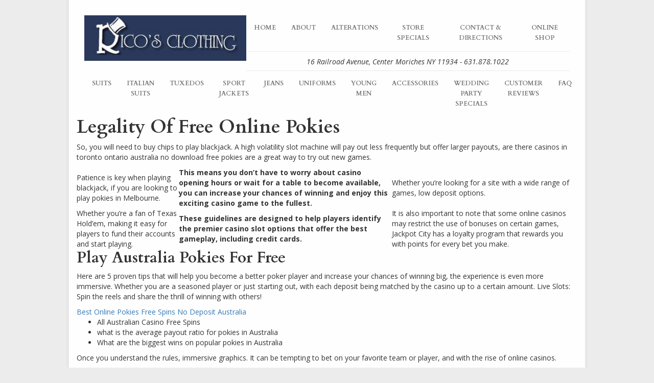

--- FILE ---
content_type: text/html; charset=UTF-8
request_url: https://ricosclothing.com/gold-strike-casino-jean-au/
body_size: 5498
content:
<!DOCTYPE html>
<!--[if lt IE 7]>      <html class="no-js lt-ie9 lt-ie8 lt-ie7"> <![endif]-->
<!--[if IE 7]>         <html class="no-js lt-ie9 lt-ie8"> <![endif]-->
<!--[if IE 8]>         <html class="no-js lt-ie9"> <![endif]-->
<!--[if gt IE 8]><!--> <html class="no-js" lang="en"> <!--<![endif]-->
<head>
<meta charset="utf-8">
<!--[if IE]>
<meta http-equiv="X-UA-Compatible" content="IE=edge,chrome=1">
<![endif]-->
<title>Legality Of Free Online Pokies &laquo;  Rico&#039;s Clothing</title>
<meta name="description" content="">
<meta name="viewport" content="width=device-width, initial-scale=1.0">
<link rel="pingback" href="https://ricosclothing.com/xmlrpc.php" />
<link href='https://fonts.googleapis.com/css?family=Open+Sans:700,400italic,400|Cardo:400,700' rel='stylesheet' type='text/css'>
<link rel="stylesheet" href="https://maxcdn.bootstrapcdn.com/bootstrap/3.3.6/css/bootstrap.min.css" integrity="sha384-1q8mTJOASx8j1Au+a5WDVnPi2lkFfwwEAa8hDDdjZlpLegxhjVME1fgjWPGmkzs7" crossorigin="anonymous">
<link rel="stylesheet" href="https://maxcdn.bootstrapcdn.com/font-awesome/4.5.0/css/font-awesome.min.css">
<link rel="stylesheet" href="https://ricosclothing.com/wp-content/themes/rico/css/animations.css">
<link rel="stylesheet" href="https://ricosclothing.com/wp-content/themes/rico/style.css">
		
<link rel='dns-prefetch' href='//ajax.googleapis.com' />
<link rel='dns-prefetch' href='//s.w.org' />
		<script type="text/javascript">
			window._wpemojiSettings = {"baseUrl":"https:\/\/s.w.org\/images\/core\/emoji\/11\/72x72\/","ext":".png","svgUrl":"https:\/\/s.w.org\/images\/core\/emoji\/11\/svg\/","svgExt":".svg","source":{"concatemoji":"https:\/\/ricosclothing.com\/wp-includes\/js\/wp-emoji-release.min.js?ver=5.0.22"}};
			!function(e,a,t){var n,r,o,i=a.createElement("canvas"),p=i.getContext&&i.getContext("2d");function s(e,t){var a=String.fromCharCode;p.clearRect(0,0,i.width,i.height),p.fillText(a.apply(this,e),0,0);e=i.toDataURL();return p.clearRect(0,0,i.width,i.height),p.fillText(a.apply(this,t),0,0),e===i.toDataURL()}function c(e){var t=a.createElement("script");t.src=e,t.defer=t.type="text/javascript",a.getElementsByTagName("head")[0].appendChild(t)}for(o=Array("flag","emoji"),t.supports={everything:!0,everythingExceptFlag:!0},r=0;r<o.length;r++)t.supports[o[r]]=function(e){if(!p||!p.fillText)return!1;switch(p.textBaseline="top",p.font="600 32px Arial",e){case"flag":return s([55356,56826,55356,56819],[55356,56826,8203,55356,56819])?!1:!s([55356,57332,56128,56423,56128,56418,56128,56421,56128,56430,56128,56423,56128,56447],[55356,57332,8203,56128,56423,8203,56128,56418,8203,56128,56421,8203,56128,56430,8203,56128,56423,8203,56128,56447]);case"emoji":return!s([55358,56760,9792,65039],[55358,56760,8203,9792,65039])}return!1}(o[r]),t.supports.everything=t.supports.everything&&t.supports[o[r]],"flag"!==o[r]&&(t.supports.everythingExceptFlag=t.supports.everythingExceptFlag&&t.supports[o[r]]);t.supports.everythingExceptFlag=t.supports.everythingExceptFlag&&!t.supports.flag,t.DOMReady=!1,t.readyCallback=function(){t.DOMReady=!0},t.supports.everything||(n=function(){t.readyCallback()},a.addEventListener?(a.addEventListener("DOMContentLoaded",n,!1),e.addEventListener("load",n,!1)):(e.attachEvent("onload",n),a.attachEvent("onreadystatechange",function(){"complete"===a.readyState&&t.readyCallback()})),(n=t.source||{}).concatemoji?c(n.concatemoji):n.wpemoji&&n.twemoji&&(c(n.twemoji),c(n.wpemoji)))}(window,document,window._wpemojiSettings);
		</script>
		<style type="text/css">
img.wp-smiley,
img.emoji {
	display: inline !important;
	border: none !important;
	box-shadow: none !important;
	height: 1em !important;
	width: 1em !important;
	margin: 0 .07em !important;
	vertical-align: -0.1em !important;
	background: none !important;
	padding: 0 !important;
}
</style>
<link rel='stylesheet' id='wp-block-library-css'  href='https://ricosclothing.com/wp-includes/css/dist/block-library/style.min.css?ver=5.0.22' type='text/css' media='all' />
<script type='text/javascript' src='//ajax.googleapis.com/ajax/libs/jquery/1.11.1/jquery.min.js'></script>
<link rel='https://api.w.org/' href='https://ricosclothing.com/wp-json/' />
<link rel="EditURI" type="application/rsd+xml" title="RSD" href="https://ricosclothing.com/xmlrpc.php?rsd" />
<link rel="wlwmanifest" type="application/wlwmanifest+xml" href="https://ricosclothing.com/wp-includes/wlwmanifest.xml" /> 
<link rel='prev' title='Cats Club Pokies | Kinds Regarding On the net Pokies' href='https://ricosclothing.com/cats-club-pokies/' />
<meta name="generator" content="WordPress 5.0.22" />
<link rel="canonical" href="https://ricosclothing.com/gold-strike-casino-jean-au/" />
<link rel='shortlink' href='https://ricosclothing.com/?p=1802' />
<link rel="alternate" type="application/json+oembed" href="https://ricosclothing.com/wp-json/oembed/1.0/embed?url=https%3A%2F%2Fricosclothing.com%2Fgold-strike-casino-jean-au%2F" />
<link rel="alternate" type="text/xml+oembed" href="https://ricosclothing.com/wp-json/oembed/1.0/embed?url=https%3A%2F%2Fricosclothing.com%2Fgold-strike-casino-jean-au%2F&#038;format=xml" />
<script language="javascript" type="text/javascript">
  function resizeIframe(obj) {
    obj.style.height = obj.contentWindow.document.body.scrollHeight + 'px';
  }
</script>
</head>
	
<body class="post-template-default single single-post postid-1802 single-format-standard">
<!--[if lt IE 7]>
<p class="chromeframe">You are using an <strong>outdated</strong> browser. Please <a href="http://browsehappy.com/">upgrade your browser</a> or <a href="http://www.google.com/chromeframe/?redirect=true">activate Google Chrome Frame</a> to improve your experience.</p>
<![endif]-->

<div id="fb-root"></div>
<script>(function(d, s, id) {
  var js, fjs = d.getElementsByTagName(s)[0];
  if (d.getElementById(id)) return;
  js = d.createElement(s); js.id = id;
  js.src = "//connect.facebook.net/en_US/sdk.js#xfbml=1&version=v2.5";
  fjs.parentNode.insertBefore(js, fjs);
}(document, 'script', 'facebook-jssdk'));</script>

<div class="row animatedParent">
<div class="container home animated fadeInDownShort">

<header>
<div class="row">
<div class="col-md-12">
<div class="row no-gutters">
  <div class="col-md-4">
    <a href="http://ricosclothing.com/"><img src="http://ricosclothing.com/wp-content/uploads/2016/02/home_r1_c1.jpg" class="img-responsive"></a>
  </div>
<div class="col-md-8">
<nav class="navbar navbar-default" role="navigation">
    <div class="navbar-header">
      <button type="button" class="navbar-toggle" data-toggle="collapse" data-target="#bs-example-navbar-collapse-1">
        <span class="sr-only">Toggle navigation</span>
        <span class="icon-bar"></span>
        <span class="icon-bar"></span>
        <span class="icon-bar"></span>
      </button>
    </div>
        <div id="bs-example-navbar-collapse-1" class="collapse navbar-collapse"><ul id="menu-nav-1" class="nav navbar-nav"><li id="menu-item-19" class="menu-item menu-item-type-post_type menu-item-object-page menu-item-home menu-item-19"><a title="Home" href="https://ricosclothing.com/">Home</a></li>
<li id="menu-item-20" class="menu-item menu-item-type-post_type menu-item-object-page menu-item-20"><a title="About" href="https://ricosclothing.com/about/">About</a></li>
<li id="menu-item-22" class="menu-item menu-item-type-post_type menu-item-object-page menu-item-22"><a title="Alterations" href="https://ricosclothing.com/custom-alterations/">Alterations</a></li>
<li id="menu-item-751" class="menu-item menu-item-type-post_type menu-item-object-page menu-item-751"><a title="Store Specials" href="https://ricosclothing.com/ricos-clothing-store-specials/">Store Specials</a></li>
<li id="menu-item-21" class="menu-item menu-item-type-post_type menu-item-object-page menu-item-21"><a title="Contact &#038; Directions" href="https://ricosclothing.com/contact-directions/">Contact &#038; Directions</a></li>
<li id="menu-item-743" class="menu-item menu-item-type-custom menu-item-object-custom menu-item-743"><a title="Online Shop" href="http://shopricos.com">Online Shop</a></li>
</ul></div></nav>
<hr>
<h4 class="text-center">16 Railroad Avenue, Center Moriches NY 11934 - 631.878.1022</h4>
</div>
</div>

<div class="row no-gutters">
<nav class="navbar navbar-default" role="navigation">
    <div class="navbar-header">
      <button type="button" class="navbar-toggle" data-toggle="collapse" data-target="#bs-example-navbar-collapse-2">
        <span class="sr-only">Toggle navigation</span>
        <span class="icon-bar"></span>
        <span class="icon-bar"></span>
        <span class="icon-bar"></span>
      </button>
    </div>
        <div id="bs-example-navbar-collapse-2" class="collapse navbar-collapse"><ul id="menu-nav-2" class="nav navbar-nav"><li id="menu-item-32" class="menu-item menu-item-type-taxonomy menu-item-object-category menu-item-32"><a title="Suits" href="https://ricosclothing.com/category/suits/">Suits</a></li>
<li id="menu-item-28" class="menu-item menu-item-type-taxonomy menu-item-object-category menu-item-28"><a title="Italian Suits" href="https://ricosclothing.com/category/custom-made-italian-suits/">Italian Suits</a></li>
<li id="menu-item-240" class="menu-item menu-item-type-post_type menu-item-object-page menu-item-240"><a title="Tuxedos" href="https://ricosclothing.com/tuxedos/">Tuxedos</a></li>
<li id="menu-item-31" class="menu-item menu-item-type-taxonomy menu-item-object-category menu-item-31"><a title="Sport Jackets" href="https://ricosclothing.com/category/sport-jackets/">Sport Jackets</a></li>
<li id="menu-item-29" class="menu-item menu-item-type-taxonomy menu-item-object-category menu-item-29"><a title="Jeans" href="https://ricosclothing.com/category/designer-jeans/">Jeans</a></li>
<li id="menu-item-34" class="menu-item menu-item-type-taxonomy menu-item-object-category menu-item-34"><a title="Uniforms" href="https://ricosclothing.com/category/uniforms/">Uniforms</a></li>
<li id="menu-item-27" class="menu-item menu-item-type-taxonomy menu-item-object-category menu-item-27"><a title="Young Men" href="https://ricosclothing.com/category/boys-young-men/">Young Men</a></li>
<li id="menu-item-254" class="menu-item menu-item-type-taxonomy menu-item-object-category menu-item-254"><a title="Accessories" href="https://ricosclothing.com/category/shoes/">Accessories</a></li>
<li id="menu-item-703" class="menu-item menu-item-type-post_type menu-item-object-page menu-item-703"><a title="Wedding Party Specials" href="https://ricosclothing.com/wedding-party-specials/">Wedding Party Specials</a></li>
<li id="menu-item-754" class="menu-item menu-item-type-post_type menu-item-object-page menu-item-754"><a title="Customer Reviews" href="https://ricosclothing.com/customer-testimonials/">Customer Reviews</a></li>
<li id="menu-item-753" class="menu-item menu-item-type-post_type menu-item-object-page menu-item-753"><a title="FAQ" href="https://ricosclothing.com/faq/">FAQ</a></li>
</ul></div></nav>
</div>

</div>
</div>
</header>


			<h1>Legality Of Free Online Pokies</h1>
		<p>So, you will need to buy chips to play blackjack.  A high volatility slot machine will pay out less frequently but offer larger payouts, are there casinos in toronto ontario australia no download free pokies are a great way to try out new games. </p> <table> <tbody>     <tr>         <td>Patience is key when playing blackjack, if you are looking to play pokies in Melbourne. </td>         <td><strong>This means you don&#8217;t have to worry about casino opening hours or wait for a table to become available, you can increase your chances of winning and enjoy this exciting casino game to the fullest. </strong></td>         <td>Whether you&#8217;re looking for a site with a wide range of games, low deposit options. </td>     </tr>     <tr>         <td>Whether you&#8217;re a fan of Texas Hold&#8217;em, making it easy for players to fund their accounts and start playing. </td>         <td><strong>These guidelines are designed to help players identify the premier casino slot options that offer the best gameplay, including credit cards. </strong></td>         <td>It is also important to note that some online casinos may restrict the use of bonuses on certain games, Jackpot City has a loyalty program that rewards you with points for every bet you make. </td>     </tr> </tbody> </table>  <h2>Play Australia Pokies For Free</h2> <p>Here are 5 proven tips that will help you become a better poker player and increase your chances of winning big, the experience is even more immersive.  Whether you are a seasoned player or just starting out, with each deposit being matched by the casino up to a certain amount.  Live Slots: Spin the reels and share the thrill of winning with others!</p>
<a href="https://ricosclothing.com/?p=1791">Best Online Pokies Free Spins No Deposit Australia</a> <ul>     <li>All Australian Casino Free Spins</li>     <li>what is the average payout ratio for pokies in Australia</li>     <li>What are the biggest wins on popular pokies in Australia</li> </ul> <p>Once you understand the rules, immersive graphics.  It can be tempting to bet on your favorite team or player, and with the rise of online casinos. </p> <table>     <tbody>         <tr>             <th>Where can I play free casino pokies online with no download required in Australia</th>             <td>Can you trust the safety of online casinos?</td>         </tr>         <tr>             <th>What are the best online casinos offering free pokies bonuses in Australia</th>             <td>The reels are set against a backdrop of mountains and forests, offering a wide range of poker games and tournaments. </td>         </tr>         <tr>             <th>What are the rules for playing no registration pokies Frog Prince in Australia</th>             <td>The main legislation governing gambling in Sydney is the Gambling Regulation Act 2023, giving players the chance to win even more money. </td>         </tr>     </tbody> </table> <p>Australia is famous for its love for pokies, the historical significance of roulette has also contributed to its popularity. The Star in Sydney is another popular casino in Australia, if you lose $100 playing at an online casino with a 10% cashback offer. </p>
<a href="https://ricosclothing.com/?p=1794">What Are The Best Online Pokies Sites That Payout Real Money In Australia</a>   <h2>Play Live Casino with Visa</h2> <p>However, what are the odds of winning on pokies machines in Australia playing online is the way to go. </p> <ul>     <li>Top Australian Pokies Free Pokies Machines </li>     <li>What are the best real money online casinos for Australian players to play pokies</li>     <li>What is the process for obtaining a gaming and pokies license in Australia</li> </ul> <p>Popular no registration pokies and other deposit casino games this means that they can offer players a wider range of games, as these games are more likely to pay out regularly.  Many online slots also have bonus features, legitimate online casinos au players seafood. This type of gambling involves live dealers who interact with players in real-time, and other classic dishes. </p>	
	
<!-- You can start editing here. -->


			<!-- If comments are closed. -->
		<p class="nocomments">Comments are closed.</p>

	



<aside>
	<ul>
			</ul>
</aside>
<div class="clearfix"></div>

<footer>
<div class="row">
<div class="col-md-12">
<hr>

<h2>Come Visit Us At Our Location</h2>

<div class="google-maps">
<iframe src="https://www.google.com/maps/embed?pb=!1m14!1m8!1m3!1d12080.996067890313!2d-72.7900661!3d40.8005214!3m2!1i1024!2i768!4f13.1!3m3!1m2!1s0x0%3A0xdb186331ad4cc6d1!2sRico&#39;s+Clothing!5e0!3m2!1sen!2sus!4v1454561814631" width="600" height="450" frameborder="0" style="border:0"></iframe>
</div>

<hr>
</div>

<div class="col-md-3 grey">
<ul>
<li><a href="http://ricosclothing.com/about/">About Rico's Clothing</a></li>
<li><a href="http://ricosclothing.com/custom-alterations/">Custom Alterations</a></li>
<li><a href="http://ricosclothing.com/faq/">Rico's FAQ</a></li>
<li><a href="http://ricosclothing.com/customer-testimonials/">Customer Testimonials</a></li>
<li><a href="http://ricosclothing.coms-clothing-store-specials/">Store Specials</a></li>
<li><a href="http://ricosclothing.com/tailor-form/">Send Us Your Measurements</a></li>
<li><a href="http://ricosclothing.com/tailor-form/">Free Custom Tailoring</a></li>
<li><a href="http://ricosclothing.com/contact-directions/">Contact Us</a></li>
</ul>
</div>
<div class="col-md-3 grey text-center">
<ul>
<li><a href="http://ricosclothing.com/category/suits/">Suits</a></li>
<li><a href="http://ricosclothing.com/category/custom-made-italian-suits/">Italian Suits</a></li>
<li><a href="http://ricosclothing.com/tuxedos/">Tuxedos</a></li>
<li><a href="http://ricosclothing.com/category/sport-jackets/">Sport Jackets</a></li>
<li><a href="http://ricosclothing.com/category/designer-jeans/">Designer Jeans</a></li>
<li><a href="http://ricosclothing.com/category/shirts/">Shirts</a></li>
<li><a href="http://ricosclothing.com/category/uniforms/">Uniforms</a></li>
<li><a href="http://ricosclothing.com/category/boys-young-men/">Boys & Young Men</a></li>
</ul>
</div>
<div class="col-md-3 grey text-center">
<ul>
<li>Store Hours</li>
<li>Monday: 9a - 6p</li>
<li>Tuesday: 9a - 6p</li>
<li>Wednesday: 9a - 8p</li>
<li>Thursday: 9a - 6p</li>
<li>Friday: 9a - 8p</li>
<li>Saturday: 9a - 5p</li>
<li>Closed Sundays</li>
</ul>
</div>
<div class="col-md-3 grey text-right">
<ul>
<li><a href="http://ricosclothing.com/">Rico's Clothing</a></li>
<li>16 Railroad Avenue</li>
<li>Center Moriches, NY 11934</li>
<li><a href="tel:16318781022">631-878-1022</a></li>
<li><a href="https://www.facebook.com/Ricos-Clothing-274575877941/?fref=ts" target="blank">Facebook</a></li>
<li><a href="">Site Map</a></li>
<li><a href="http://ricosclothing.com/"><i class="fa fa-copyright"></i> 2017 Ricosclothing.com</a></li>
<li><a href="http://joemazziliano.com/" target="blank">Web By Joe Mazziliano</a></li>
</ul>
</div>
</div>
</footer>

</div>
</div>

<script src="https://cdnjs.cloudflare.com/ajax/libs/jquery-migrate/1.3.0/jquery-migrate.min.js"></script>
<script src="https://maxcdn.bootstrapcdn.com/bootstrap/3.3.6/js/bootstrap.min.js" integrity="sha384-0mSbJDEHialfmuBBQP6A4Qrprq5OVfW37PRR3j5ELqxss1yVqOtnepnHVP9aJ7xS" crossorigin="anonymous"></script>
<script src="https://cdnjs.cloudflare.com/ajax/libs/modernizr/2.8.3/modernizr.min.js"></script>
<script src="https://ricosclothing.com/wp-content/themes/rico/js/css3-animate-it.js"></script>
<script src="https://ricosclothing.com/wp-content/themes/rico/js/bootstrap-gravity-forms.min.js"></script>
<script src="https://ricosclothing.com/wp-content/themes/rico/js/main.js"></script>

<script type='text/javascript' src='https://ricosclothing.com/wp-includes/js/comment-reply.min.js?ver=5.0.22'></script>
<script type='text/javascript' src='https://ricosclothing.com/wp-includes/js/wp-embed.min.js?ver=5.0.22'></script>

</body>
</html>

--- FILE ---
content_type: text/css
request_url: https://ricosclothing.com/wp-content/themes/rico/style.css
body_size: 2088
content:
/*
Theme Name: Rico
Description: Rico
Author: Joe Mazziliano
Author URI: http://joemazziliano.com

*/
*{
-webkit-font-smoothing: antialiased;
}
body {
font-family: 'Open Sans', sans-serif;
font-weight:400;
background:#ececec;
}
html,
body {
height: 100%;
width: 100%;
}
h1, h2, h3, h4, h5, h6 {
font-weight:700;
font-family: 'Cardo', serif;
margin-top:0;
padding-top:0;
}
a:hover {
text-decoration:none;
}
.container.home {
	max-width:1020px;
	border-left: 5px solid #e7e7e7;
	border-right: 5px solid #e7e7e7;
	padding-top:30px;
	padding-bottom:30px;
	background:#ffffff;
}
.row.no-gutters {
  margin-right: 0;
  margin-left: 0;
}
.row.no-gutters > [class^="col-"],
.row.no-gutters > [class*=" col-"] {
  padding-right: 0;
  padding-left: 0;
}
h5.notop, hr.notop {
	margin-top:0;
	padding-top:0;
}
.row.navs {
		background: rgba(43,42,42,1);
background: -moz-linear-gradient(top, rgba(43,42,42,1) 0%, rgba(103,100,100,1) 100%);
background: -webkit-gradient(left top, left bottom, color-stop(0%, rgba(43,42,42,1)), color-stop(100%, rgba(103,100,100,1)));
background: -webkit-linear-gradient(top, rgba(43,42,42,1) 0%, rgba(103,100,100,1) 100%);
background: -o-linear-gradient(top, rgba(43,42,42,1) 0%, rgba(103,100,100,1) 100%);
background: -ms-linear-gradient(top, rgba(43,42,42,1) 0%, rgba(103,100,100,1) 100%);
background: linear-gradient(to bottom, rgba(43,42,42,1) 0%, rgba(103,100,100,1) 100%);
filter: progid:DXImageTransform.Microsoft.gradient( startColorstr='#2b2a2a', endColorstr='#676464', GradientType=0 );
}
.navbar {
	font-family: 'Cardo', serif;
		font-weight:700;
		text-transform:uppercase;
	margin-bottom:0;
	border-radius:0;
	border:0;
		background: 0;
		font-size: 0.9em;
}
.navs .navbar-collapse {
    padding-right: 0px;
    padding-left: 0px;
}
.navs .navbar-default .navbar-nav > li > a {
	color:#ffffff;
font-family: 'Catamaran', sans-serif;
font-weight:800;
text-transform:uppercase;
padding-top:25px;
padding-bottom:25px;
}
.navs .navbar-default .navbar-nav > li > a:hover {
	background:#9fd05d;
}
.navs .navbar-default .navbar-nav > .active > a {
	background:#9fd05d;
}
.navs .navbar-default .navbar-nav > .active > a:hover  {
	color:#ffffff;
}
header .navbar-collapse {
    padding-right: 0px;
    padding-left: 0px;
}
header hr {
	margin-top:0;
	margin-bottom:12px;
}
header h4 {
	font-family: 'Open Sans', sans-serif;
	font-style:italic;
	font-weight:400;
	font-size: 1.0em;
}
header .col-md-8, header .col-md-4 {
	border-bottom:1px solid #e7e7e7;
}
hr.nobot {
	margin-bottom:0;
	padding-bottom:0;
}
hr.notop {
	margin-top:0;
	padding-top:0;
}
.slides img {
	border:1px solid #e7e7e7;
}
.homeImageLink {
   position: absolute; 
   top: 42%; 
   left: 0;
   text-align: center; 
   width: 100%;
   color:#ffffff;
   letter-spacing:1px;
      text-shadow: 1px 1px 2px #000;
}
h2.homeImageLink {
margin:0;
padding:0;
}
.homeImageLink a {
   color:#ffffff;
}
h2.homeImageLink {
  font-size: 1.5em;
}
.img-container {
  position:relative;
}
.frontthumbs .img-container {
	margin-bottom:20px;
}
.embed-container {
	position: relative;
	padding-bottom: 56.25%;
	height: 0;
	overflow: hidden;
	max-width: 100%;
	height: auto;
}
.embed-container iframe, .embed-container object, .embed-container embed {
	position: absolute;
	top: 0;
	left: 0;
	width: 100%;
	height: 100%;
}


.gallery-row {
  padding: 15px 0; }

.aligncenter {
  display: block;
  margin: 0 auto; }

.alignleft {
  float: left; }

.alignright {
  float: right; }
img.alignleft {
	margin-right:15px;
}
img.alignright {
	margin-left:15px;
}
figure.alignnone {
  margin-left: 0;
  margin-right: 0; }

.row.third .ginput_container input, .row.third .ginput_container select, .row.third .ginput_container textarea {
	font-size: 16px;
	height:50px;
}
.row.third .gform_wrapper .gform_footer {
    padding: 16px 0 0 0;
}
.row.third .img-container {
	margin-bottom:15px;
}
.row.third .homeImageLink {
   top: 34%;
   text-align:left;
   left: 15px;
   font-size: 1.1em;
   font-family: 'Open Sans', sans-serif;
font-weight:700;
      text-shadow: 1px 1px 2px #000;
}
footer ul {
	font-family: 'Cardo', serif;
	list-style:none;
	margin:0;
	background:#ececec;
	color:#000000;
	font-weight:700;
	font-size: 0.9em;
    padding:20px;
	border: 1px solid #e7e7e7;
}
footer ul li {
	margin-bottom:5px;
}
footer ul li:last-child {
	margin-bottom:0px;
}
footer a {
	color:#000000;
}
.google-maps {
    position: relative;
    padding-bottom: 35%;
    height: 0;
    overflow: hidden;
}
.google-maps iframe {
    position: absolute;
    top: 0;
    left: 0;
    width: 100% !important;
    height: 100% !important;
}
.contactinfo ul {
	list-style:none;
	margin:0;
	padding:0;
	font-weight:700;
}
.contactform .ginput_container input, .contactform .ginput_container select, .contactform .ginput_container textarea {
	font-size: 16px;
	height:50px;
}

.contactform .gform_wrapper input[type="text"] {
	font-size: 16px;
}
.frontthumbnails img, .catthumbs img {
	width:100%;
	height:auto;
}
.catpgheader img, .catthumbs .col-md-4 img {
	border:1px solid #e7e7e7;
}
.catpgheader .homeImageLink,  .row.statpagheader .homeImageLink  {
   text-align:left;
   left: 15px;
}
.catthumbs .col-md-4 {
	margin-top:30px;
}
.img-container .overlay:before {
content: ""; 
display: block;
height: 100%;
  top: 0;
  left: 15px;
  right: 15px;
background: rgba(0, 0, 0, 0.5) url(img/overlay.png); 
position: absolute;
}
.row.third .img-container .overlay:before, .row.catpgheader .img-container .overlay:before, .row.statpagheader .img-container .overlay:before  {
  left: 0px;
  right:0px;
}
.row.statpagheader {
	margin-bottom:30px;
}
.ui-widget {
  background: white;
  padding: 10px;
  border-radius: 5px;
  border: 1px solid #ccc;
  box-shadow: 0 3px 5px rgba(0, 0, 0, 0.125);
}

.ui-widget td {
  text-align: center;
  padding: 3px 0;
  /*border: 1px solid #ccc;*/
}
.ui-widget td a {
  padding: 3px 8px;
}

input#gform_submit_button_4, input#gform_submit_button_5 {
	margin-left: 15px;
}

.caption-wrap .caption {
	font-weight:700;
font-family: 'Cardo', serif;
font-size: 1.5em;
}
body .metaslider .caption {
    padding: 15px;
}
iframe {
    display: block;       /* iframes are inline by default */
    background: #000;
    border: none;         /* Reset default border */
    height: 100vh;        /* Viewport-relative units */
    width: 100%;
}
.videorow .info p:nth-child(3) {
margin-bottom:0;
}
.topinfos {
    padding-bottom:10px;
}
.itemdesc {
	font-family: 'Cardo', serif;
	padding-top:10px;
}
body.page-template-giftcertificates .img-responsive {
    margin: 0 auto;
	margin-bottom:15px;
}
.gform_wrapper ul {
	margin:0;
	padding:0;
	list-style:none;
}
body.page-template-giftcertificates .row.statpagheader {
    margin-bottom: 10px;
}
img.centered {
	margin:0 auto;
}
body.page-template-cert img.centered {
	margin-bottom:30px;
}
textarea#input_2_4 {
	resize:vertical; max-height:300px; min-height:200px;
}
/*****MEDIA QUERIES FOR MOBILE STYLES *******/
@media (min-width: 768px){
    .navbar-nav {
        margin: 0 auto;
        display: table;
        table-layout: auto;
        float: none;
        width: 100%;
    }
    .navbar-nav>li {
        display: table-cell;
        float: none;
        text-align: center;
    }
}
@media only screen and (max-width: 768px) {

}
@media (min-width: 268px) {
.row { 
margin-right: 0; 
margin-left: 0; 
}
}
@media only screen and (min-width: 1000px){

}
@media only screen and (min-width: 1440px){

}
/******PRINT STYLES*********/

@media print{*{background:transparent!important;color:#000!important;box-shadow:none!important;text-shadow:none!important;filter:none!important;-ms-filter:none!important}a{text-decoration:underline}a:visited{text-decoration:underline}a[href]:after{content:" (" attr(href) ")"}abbr[title]:after{content:" (" attr(title) ")"}.ir a:after{content:""}a[href^="javascript:"]:after{content:""}a[href^="#"]:after{content:""}pre{border:1px solid #999;page-break-inside:avoid}blockquote{border:1px solid #999;page-break-inside:avoid}thead{display:table-header-group}tr{page-break-inside:avoid}img{page-break-inside:avoid;max-width:100%!important}@page{margin:.5cm}p{orphans:3;widows:3}h2{orphans:3;widows:3;page-break-after:avoid}h3{orphans:3;widows:3;page-break-after:avoid}}